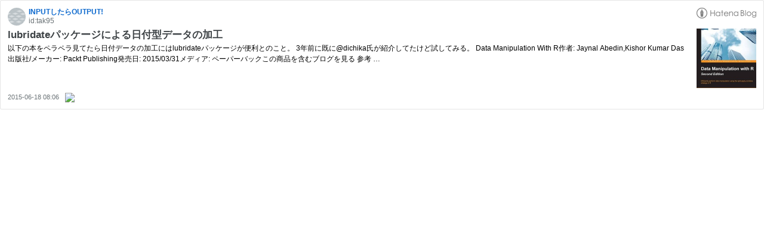

--- FILE ---
content_type: text/html; charset=utf-8
request_url: https://hatenablog-parts.com/embed?url=https%3A%2F%2Festrellita.hatenablog.com%2Fentry%2F2015%2F06%2F18%2F080651
body_size: 1693
content:
<!DOCTYPE html>
<html
  lang="ja"
  >

  <head>
    <meta charset="utf-8"/>
    <meta name="viewport" content="initial-scale=1.0"/>
    <meta name="googlebot" content="noindex,indexifembedded" />

    <title></title>

    
<script
  id="embed-gtm-data-layer-loader"
  data-data-layer-page-specific=""
>
(function() {
  function loadDataLayer(elem, attrName) {
    if (!elem) { return {}; }
    var json = elem.getAttribute(attrName);
    if (!json) { return {}; }
    return JSON.parse(json);
  }

  var globalVariables = loadDataLayer(
    document.documentElement,
    'data-data-layer'
  );
  var pageSpecificVariables = loadDataLayer(
    document.getElementById('embed-gtm-data-layer-loader'),
    'data-data-layer-page-specific'
  );

  var variables = [globalVariables, pageSpecificVariables];

  if (!window.dataLayer) {
    window.dataLayer = [];
  }

  for (var i = 0; i < variables.length; i++) {
    window.dataLayer.push(variables[i]);
  }
})();
</script>

<!-- Google Tag Manager -->
<script>(function(w,d,s,l,i){w[l]=w[l]||[];w[l].push({'gtm.start':
new Date().getTime(),event:'gtm.js'});var f=d.getElementsByTagName(s)[0],
j=d.createElement(s),dl=l!='dataLayer'?'&l='+l:'';j.async=true;j.src=
'https://www.googletagmanager.com/gtm.js?id='+i+dl;f.parentNode.insertBefore(j,f);
})(window,document,'script','dataLayer','GTM-P4CXTW');</script>
<!-- End Google Tag Manager -->











    
<link rel="stylesheet" type="text/css" href="https://cdn.blog.st-hatena.com/css/embed.css?version=ce040fcbad0d42a5e1cae88990dad0"/>


    <script defer id="blogcard-js" src="https://cdn.blog.st-hatena.com/js/blogcard.js?version=ce040fcbad0d42a5e1cae88990dad0"></script>
  </head>
  <body class="body-iframe page-embed">

    <div class="embed-wrapper">
      <div class="embed-wrapper-inner">
        
        
        <div class="embed-header">
          <a href="https://estrellita.hatenablog.com/" target="_blank" data-track-component="blog_icon"><img src="https://cdn.blog.st-hatena.com/images/admin/blog-icon-noimage.png" alt="INPUTしたらOUTPUT!" title="INPUTしたらOUTPUT!" class="blog-icon"></a>
          <h1 class="blog-title">
            <a href="https://estrellita.hatenablog.com/" target="_blank" data-track-component="blog_name">INPUTしたらOUTPUT!</a>
          </h1>
          <div class="blog-user">
            <a href="https://estrellita.hatenablog.com/" target="_blank" data-track-component="entry_author_id">id:tak95</a>
          </div>
            <div class="embed-logo">
              <a href="https://hatena.blog/" target="_blank" data-track-component="hatena_logo">
                <img src="https://cdn.blog.st-hatena.com/images/embed/embed-logo.gif?version=ce040fcbad0d42a5e1cae88990dad0" class="embed-logo-img">
              </a>
            </div>
        </div>
        
        <div class="embed-content with-thumb">
          
          
            <div class="thumb-wrapper">
              <a href="https://estrellita.hatenablog.com/entry/2015/06/18/080651" target="_blank" data-track-component="entry_image">
                <img src="https://cdn.image.st-hatena.com/image/square/56f057e9b01b73b820d4bb431913e32bee89df66/backend=imagemagick;height=200;version=1;width=200/http%3A%2F%2Fecx.images-amazon.com%2Fimages%2FI%2F518mVWieRZL.jpg" class="thumb">
              </a>
            </div>
          
          <div class="entry-body">
            <h2 class="entry-title">
              <a href="https://estrellita.hatenablog.com/entry/2015/06/18/080651" target="_blank" data-track-component="entry_title">lubridateパッケージによる日付型データの加工</a>
            </h2>
            <div class="entry-content">
              以下の本をペラペラ見てたら日付データの加工にはlubridateパッケージが便利とのこと。 3年前に既に@dichika氏が紹介してたけど試してみる。 Data Manipulation With R作者: Jaynal Abedin,Kishor Kumar Das出版社/メーカー: Packt Publishing発売日: 2015/03/31メディア: ペーパーバックこの商品を含むブログを見る 参考 …
            </div>
          </div>
        </div>
        <div class="embed-footer">
          
          <a href="https://estrellita.hatenablog.com/entry/2015/06/18/080651" target="_blank" data-track-component="entry_datetime"><time data-relative datetime="2015-06-17T23:06:51Z" class="updated">2015-06-18 08:06</time></a>
          
          <img src="https://s.st-hatena.com/entry.count.image?uri=https%3A%2F%2Festrellita.hatenablog.com%2Fentry%2F2015%2F06%2F18%2F080651" alt="" class="star-count" />
          <a href="https://b.hatena.ne.jp/entry/s/estrellita.hatenablog.com/entry/2015/06/18/080651" target="_blank" data-track-component="bookmark_count_image"><img src="https://b.hatena.ne.jp/entry/image/https://estrellita.hatenablog.com/entry/2015/06/18/080651" class="bookmark-count"></a>
        </div>
      </div>
    </div>
  </body>
</html>
